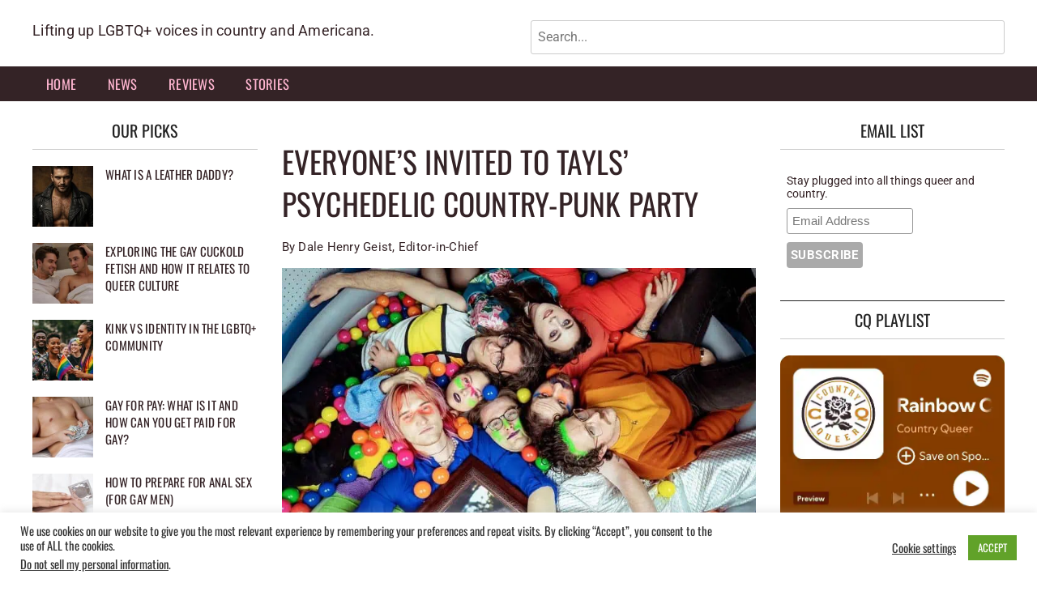

--- FILE ---
content_type: text/html; charset=UTF-8
request_url: https://countryqueer.com/news/exclusive-preview/tayls-wild-country-punk-vision/
body_size: 16518
content:
<!doctype html>
<html lang="en-US" prefix="og: https://ogp.me/ns#">
<head>
	<script src="https://analytics.ahrefs.com/analytics.js" data-key="r7KNDZYNOcixu8nYWh0T/w" async></script>
	<meta charset="UTF-8">
	<meta name="viewport" content="width=device-width, initial-scale=1">
	<link rel="profile" href="https://gmpg.org/xfn/11">
	<!-- Google Tag Manager -->
	<script>(function(w,d,s,l,i){w[l]=w[l]||[];w[l].push({'gtm.start':
	new Date().getTime(),event:'gtm.js'});var f=d.getElementsByTagName(s)[0],
	j=d.createElement(s),dl=l!='dataLayer'?'&l='+l:'';j.async=true;j.src=
	'https://www.googletagmanager.com/gtm.js?id='+i+dl;f.parentNode.insertBefore(j,f);
	})(window,document,'script','dataLayer','GTM-THHLXXKD');</script>
	<!-- End Google Tag Manager -->
	<style id="pm-selfhost-fonts">@font-face{font-family:"Oswald";src:url("https://countryqueer.com/wp-content/themes/madd-magazine-child/assets/fonts/Oswald-VariableFont_wght.ttf") format("truetype");font-weight:100 900;font-style:normal;font-display:swap;}@font-face{font-family:"Roboto";src:url("https://countryqueer.com/wp-content/themes/madd-magazine-child/assets/fonts/Roboto-VariableFont_wdth_wght.ttf") format("truetype");font-weight:100 900;font-style:normal;font-display:swap;}</style><link rel="preload" as="font" type="font/ttf" href="https://countryqueer.com/wp-content/themes/madd-magazine-child/assets/fonts/Oswald-VariableFont_wght.ttf" crossorigin><link rel="preload" as="font" type="font/ttf" href="https://countryqueer.com/wp-content/themes/madd-magazine-child/assets/fonts/Roboto-VariableFont_wdth_wght.ttf" crossorigin>	<style>img:is([sizes="auto" i], [sizes^="auto," i]) { contain-intrinsic-size: 3000px 1500px }</style>
	
<!-- Search Engine Optimization by Rank Math PRO - https://rankmath.com/ -->
<title>Everyone&#039;s Invited to Tayls&#039; Psychedelic Country-Punk Party</title>
<meta name="description" content="Nashville&#039;s Tayls has given us a preview of &quot;Better,&quot; the third single off their upcoming debut LP – and it&#039;s a ride."/>
<meta name="robots" content="follow, index, max-snippet:-1, max-video-preview:-1, max-image-preview:large"/>
<link rel="canonical" href="https://countryqueer.com/uncategorized/tayls-wild-country-punk-vision/" />
<meta property="og:locale" content="en_US" />
<meta property="og:type" content="article" />
<meta property="og:title" content="Everyone&#039;s Invited to Tayls&#039; Psychedelic Country-Punk Party" />
<meta property="og:description" content="Nashville&#039;s Tayls has given us a preview of &quot;Better,&quot; the third single off their upcoming debut LP – and it&#039;s a ride." />
<meta property="og:url" content="https://countryqueer.com/uncategorized/tayls-wild-country-punk-vision/" />
<meta property="og:site_name" content="Country Queer" />
<meta property="article:publisher" content="https://www.facebook.com/countryqueer/" />
<meta property="article:tag" content="Tayls" />
<meta property="article:section" content="Exclusive Preview" />
<meta property="og:updated_time" content="2021-03-30T09:07:15-04:00" />
<meta property="og:image" content="https://countryqueer.com/wp-content/uploads/2021/03/tayls.jpg" />
<meta property="og:image:secure_url" content="https://countryqueer.com/wp-content/uploads/2021/03/tayls.jpg" />
<meta property="og:image:width" content="1200" />
<meta property="og:image:height" content="800" />
<meta property="og:image:alt" content="Everyone&#8217;s Invited to Tayls&#8217; Psychedelic Country-Punk Party" />
<meta property="og:image:type" content="image/jpeg" />
<meta property="article:published_time" content="2021-03-30T09:03:23-04:00" />
<meta property="article:modified_time" content="2021-03-30T09:07:15-04:00" />
<meta name="twitter:card" content="summary_large_image" />
<meta name="twitter:title" content="Everyone&#039;s Invited to Tayls&#039; Psychedelic Country-Punk Party" />
<meta name="twitter:description" content="Nashville&#039;s Tayls has given us a preview of &quot;Better,&quot; the third single off their upcoming debut LP – and it&#039;s a ride." />
<meta name="twitter:site" content="@countryqueer1" />
<meta name="twitter:creator" content="@countryqueer1" />
<meta name="twitter:image" content="https://countryqueer.com/wp-content/uploads/2021/03/tayls.jpg" />
<meta name="twitter:label1" content="Written by" />
<meta name="twitter:data1" content="Dale Henry Geist" />
<meta name="twitter:label2" content="Time to read" />
<meta name="twitter:data2" content="1 minute" />
<script type="application/ld+json" class="rank-math-schema-pro">{"@context":"https://schema.org","@graph":[{"@type":["NewsMediaOrganization","Organization"],"@id":"https://countryqueer.com/#organization","name":"Country Queer","url":"https://countryqueer.com","sameAs":["https://www.facebook.com/countryqueer/","https://twitter.com/countryqueer1","https://www.instagram.com/country_queer/","https://www.youtube.com/channel/UChVruASKGF21nYKJvZI2YyA"],"logo":{"@type":"ImageObject","@id":"https://countryqueer.com/#logo","url":"https://countryqueer.com/wp-content/uploads/2025/05/country-queer-logo.jpg","contentUrl":"https://countryqueer.com/wp-content/uploads/2025/05/country-queer-logo.jpg","caption":"Country Queer","inLanguage":"en-US","width":"1200","height":"1200"},"description":"We are your outlet for all things country &amp; queer. Dive into music, lifestyle, and love stories made for LGBTQ+ fans everywhere."},{"@type":"WebSite","@id":"https://countryqueer.com/#website","url":"https://countryqueer.com","name":"Country Queer","alternateName":"CQ","publisher":{"@id":"https://countryqueer.com/#organization"},"inLanguage":"en-US"},{"@type":"ImageObject","@id":"https://countryqueer.com/wp-content/uploads/2021/03/tayls.jpg","url":"https://countryqueer.com/wp-content/uploads/2021/03/tayls.jpg","width":"1200","height":"800","inLanguage":"en-US"},{"@type":"BreadcrumbList","@id":"https://countryqueer.com/uncategorized/tayls-wild-country-punk-vision/#breadcrumb","itemListElement":[{"@type":"ListItem","position":"1","item":{"@id":"https://countryqueer.com","name":"Country Queer"}},{"@type":"ListItem","position":"2","item":{"@id":"https://countryqueer.com/uncategorized/tayls-wild-country-punk-vision/","name":"Everyone&#8217;s Invited to Tayls&#8217; Psychedelic Country-Punk Party"}}]},{"@type":"WebPage","@id":"https://countryqueer.com/uncategorized/tayls-wild-country-punk-vision/#webpage","url":"https://countryqueer.com/uncategorized/tayls-wild-country-punk-vision/","name":"Everyone&#039;s Invited to Tayls&#039; Psychedelic Country-Punk Party","datePublished":"2021-03-30T09:03:23-04:00","dateModified":"2021-03-30T09:07:15-04:00","isPartOf":{"@id":"https://countryqueer.com/#website"},"primaryImageOfPage":{"@id":"https://countryqueer.com/wp-content/uploads/2021/03/tayls.jpg"},"inLanguage":"en-US","breadcrumb":{"@id":"https://countryqueer.com/uncategorized/tayls-wild-country-punk-vision/#breadcrumb"}},{"@type":"Person","@id":"https://countryqueer.com/author/dalehgeist/","name":"Dale Henry Geist","url":"https://countryqueer.com/author/dalehgeist/","image":{"@type":"ImageObject","@id":"https://secure.gravatar.com/avatar/e34e087a95e2d5065ce32c06af89c684bc39e399548ad15cb576f26b532ba94d?s=96&amp;d=identicon&amp;r=r","url":"https://secure.gravatar.com/avatar/e34e087a95e2d5065ce32c06af89c684bc39e399548ad15cb576f26b532ba94d?s=96&amp;d=identicon&amp;r=r","caption":"Dale Henry Geist","inLanguage":"en-US"},"worksFor":{"@id":"https://countryqueer.com/#organization"}},{"@type":"BlogPosting","headline":"Everyone&#039;s Invited to Tayls&#039; Psychedelic Country-Punk Party","datePublished":"2021-03-30T09:03:23-04:00","dateModified":"2021-03-30T09:07:15-04:00","author":{"@id":"https://countryqueer.com/author/dalehgeist/","name":"Dale Henry Geist"},"publisher":{"@id":"https://countryqueer.com/#organization"},"description":"Nashville&#039;s Tayls has given us a preview of &quot;Better,&quot; the third single off their upcoming debut LP \u2013 and it&#039;s a ride.","name":"Everyone&#039;s Invited to Tayls&#039; Psychedelic Country-Punk Party","@id":"https://countryqueer.com/uncategorized/tayls-wild-country-punk-vision/#richSnippet","isPartOf":{"@id":"https://countryqueer.com/uncategorized/tayls-wild-country-punk-vision/#webpage"},"image":{"@id":"https://countryqueer.com/wp-content/uploads/2021/03/tayls.jpg"},"inLanguage":"en-US","mainEntityOfPage":{"@id":"https://countryqueer.com/uncategorized/tayls-wild-country-punk-vision/#webpage"}}]}</script>
<!-- /Rank Math WordPress SEO plugin -->

<link rel="alternate" type="application/rss+xml" title="Country Queer &raquo; Feed" href="https://countryqueer.com/feed/" />
<link rel="alternate" type="application/rss+xml" title="Country Queer &raquo; Comments Feed" href="https://countryqueer.com/comments/feed/" />
<script type="text/javascript">
/* <![CDATA[ */
window._wpemojiSettings = {"baseUrl":"https:\/\/s.w.org\/images\/core\/emoji\/15.1.0\/72x72\/","ext":".png","svgUrl":"https:\/\/s.w.org\/images\/core\/emoji\/15.1.0\/svg\/","svgExt":".svg","source":{"concatemoji":"https:\/\/countryqueer.com\/wp-includes\/js\/wp-emoji-release.min.js?ver=6.8.1"}};
/*! This file is auto-generated */
!function(i,n){var o,s,e;function c(e){try{var t={supportTests:e,timestamp:(new Date).valueOf()};sessionStorage.setItem(o,JSON.stringify(t))}catch(e){}}function p(e,t,n){e.clearRect(0,0,e.canvas.width,e.canvas.height),e.fillText(t,0,0);var t=new Uint32Array(e.getImageData(0,0,e.canvas.width,e.canvas.height).data),r=(e.clearRect(0,0,e.canvas.width,e.canvas.height),e.fillText(n,0,0),new Uint32Array(e.getImageData(0,0,e.canvas.width,e.canvas.height).data));return t.every(function(e,t){return e===r[t]})}function u(e,t,n){switch(t){case"flag":return n(e,"\ud83c\udff3\ufe0f\u200d\u26a7\ufe0f","\ud83c\udff3\ufe0f\u200b\u26a7\ufe0f")?!1:!n(e,"\ud83c\uddfa\ud83c\uddf3","\ud83c\uddfa\u200b\ud83c\uddf3")&&!n(e,"\ud83c\udff4\udb40\udc67\udb40\udc62\udb40\udc65\udb40\udc6e\udb40\udc67\udb40\udc7f","\ud83c\udff4\u200b\udb40\udc67\u200b\udb40\udc62\u200b\udb40\udc65\u200b\udb40\udc6e\u200b\udb40\udc67\u200b\udb40\udc7f");case"emoji":return!n(e,"\ud83d\udc26\u200d\ud83d\udd25","\ud83d\udc26\u200b\ud83d\udd25")}return!1}function f(e,t,n){var r="undefined"!=typeof WorkerGlobalScope&&self instanceof WorkerGlobalScope?new OffscreenCanvas(300,150):i.createElement("canvas"),a=r.getContext("2d",{willReadFrequently:!0}),o=(a.textBaseline="top",a.font="600 32px Arial",{});return e.forEach(function(e){o[e]=t(a,e,n)}),o}function t(e){var t=i.createElement("script");t.src=e,t.defer=!0,i.head.appendChild(t)}"undefined"!=typeof Promise&&(o="wpEmojiSettingsSupports",s=["flag","emoji"],n.supports={everything:!0,everythingExceptFlag:!0},e=new Promise(function(e){i.addEventListener("DOMContentLoaded",e,{once:!0})}),new Promise(function(t){var n=function(){try{var e=JSON.parse(sessionStorage.getItem(o));if("object"==typeof e&&"number"==typeof e.timestamp&&(new Date).valueOf()<e.timestamp+604800&&"object"==typeof e.supportTests)return e.supportTests}catch(e){}return null}();if(!n){if("undefined"!=typeof Worker&&"undefined"!=typeof OffscreenCanvas&&"undefined"!=typeof URL&&URL.createObjectURL&&"undefined"!=typeof Blob)try{var e="postMessage("+f.toString()+"("+[JSON.stringify(s),u.toString(),p.toString()].join(",")+"));",r=new Blob([e],{type:"text/javascript"}),a=new Worker(URL.createObjectURL(r),{name:"wpTestEmojiSupports"});return void(a.onmessage=function(e){c(n=e.data),a.terminate(),t(n)})}catch(e){}c(n=f(s,u,p))}t(n)}).then(function(e){for(var t in e)n.supports[t]=e[t],n.supports.everything=n.supports.everything&&n.supports[t],"flag"!==t&&(n.supports.everythingExceptFlag=n.supports.everythingExceptFlag&&n.supports[t]);n.supports.everythingExceptFlag=n.supports.everythingExceptFlag&&!n.supports.flag,n.DOMReady=!1,n.readyCallback=function(){n.DOMReady=!0}}).then(function(){return e}).then(function(){var e;n.supports.everything||(n.readyCallback(),(e=n.source||{}).concatemoji?t(e.concatemoji):e.wpemoji&&e.twemoji&&(t(e.twemoji),t(e.wpemoji)))}))}((window,document),window._wpemojiSettings);
/* ]]> */
</script>
<style id='wp-emoji-styles-inline-css' type='text/css'>

	img.wp-smiley, img.emoji {
		display: inline !important;
		border: none !important;
		box-shadow: none !important;
		height: 1em !important;
		width: 1em !important;
		margin: 0 0.07em !important;
		vertical-align: -0.1em !important;
		background: none !important;
		padding: 0 !important;
	}
</style>
<link rel='stylesheet' id='wp-block-library-css' href='https://countryqueer.com/wp-includes/css/dist/block-library/style.min.css?ver=6.8.1' type='text/css' media='all' />
<style id='classic-theme-styles-inline-css' type='text/css'>
/*! This file is auto-generated */
.wp-block-button__link{color:#fff;background-color:#32373c;border-radius:9999px;box-shadow:none;text-decoration:none;padding:calc(.667em + 2px) calc(1.333em + 2px);font-size:1.125em}.wp-block-file__button{background:#32373c;color:#fff;text-decoration:none}
</style>
<style id='safe-svg-svg-icon-style-inline-css' type='text/css'>
.safe-svg-cover{text-align:center}.safe-svg-cover .safe-svg-inside{display:inline-block;max-width:100%}.safe-svg-cover svg{fill:currentColor;height:100%;max-height:100%;max-width:100%;width:100%}

</style>
<style id='global-styles-inline-css' type='text/css'>
:root{--wp--preset--aspect-ratio--square: 1;--wp--preset--aspect-ratio--4-3: 4/3;--wp--preset--aspect-ratio--3-4: 3/4;--wp--preset--aspect-ratio--3-2: 3/2;--wp--preset--aspect-ratio--2-3: 2/3;--wp--preset--aspect-ratio--16-9: 16/9;--wp--preset--aspect-ratio--9-16: 9/16;--wp--preset--color--black: #000000;--wp--preset--color--cyan-bluish-gray: #abb8c3;--wp--preset--color--white: #ffffff;--wp--preset--color--pale-pink: #f78da7;--wp--preset--color--vivid-red: #cf2e2e;--wp--preset--color--luminous-vivid-orange: #ff6900;--wp--preset--color--luminous-vivid-amber: #fcb900;--wp--preset--color--light-green-cyan: #7bdcb5;--wp--preset--color--vivid-green-cyan: #00d084;--wp--preset--color--pale-cyan-blue: #8ed1fc;--wp--preset--color--vivid-cyan-blue: #0693e3;--wp--preset--color--vivid-purple: #9b51e0;--wp--preset--gradient--vivid-cyan-blue-to-vivid-purple: linear-gradient(135deg,rgba(6,147,227,1) 0%,rgb(155,81,224) 100%);--wp--preset--gradient--light-green-cyan-to-vivid-green-cyan: linear-gradient(135deg,rgb(122,220,180) 0%,rgb(0,208,130) 100%);--wp--preset--gradient--luminous-vivid-amber-to-luminous-vivid-orange: linear-gradient(135deg,rgba(252,185,0,1) 0%,rgba(255,105,0,1) 100%);--wp--preset--gradient--luminous-vivid-orange-to-vivid-red: linear-gradient(135deg,rgba(255,105,0,1) 0%,rgb(207,46,46) 100%);--wp--preset--gradient--very-light-gray-to-cyan-bluish-gray: linear-gradient(135deg,rgb(238,238,238) 0%,rgb(169,184,195) 100%);--wp--preset--gradient--cool-to-warm-spectrum: linear-gradient(135deg,rgb(74,234,220) 0%,rgb(151,120,209) 20%,rgb(207,42,186) 40%,rgb(238,44,130) 60%,rgb(251,105,98) 80%,rgb(254,248,76) 100%);--wp--preset--gradient--blush-light-purple: linear-gradient(135deg,rgb(255,206,236) 0%,rgb(152,150,240) 100%);--wp--preset--gradient--blush-bordeaux: linear-gradient(135deg,rgb(254,205,165) 0%,rgb(254,45,45) 50%,rgb(107,0,62) 100%);--wp--preset--gradient--luminous-dusk: linear-gradient(135deg,rgb(255,203,112) 0%,rgb(199,81,192) 50%,rgb(65,88,208) 100%);--wp--preset--gradient--pale-ocean: linear-gradient(135deg,rgb(255,245,203) 0%,rgb(182,227,212) 50%,rgb(51,167,181) 100%);--wp--preset--gradient--electric-grass: linear-gradient(135deg,rgb(202,248,128) 0%,rgb(113,206,126) 100%);--wp--preset--gradient--midnight: linear-gradient(135deg,rgb(2,3,129) 0%,rgb(40,116,252) 100%);--wp--preset--font-size--small: 13px;--wp--preset--font-size--medium: 20px;--wp--preset--font-size--large: 36px;--wp--preset--font-size--x-large: 42px;--wp--preset--spacing--20: 0.44rem;--wp--preset--spacing--30: 0.67rem;--wp--preset--spacing--40: 1rem;--wp--preset--spacing--50: 1.5rem;--wp--preset--spacing--60: 2.25rem;--wp--preset--spacing--70: 3.38rem;--wp--preset--spacing--80: 5.06rem;--wp--preset--shadow--natural: 6px 6px 9px rgba(0, 0, 0, 0.2);--wp--preset--shadow--deep: 12px 12px 50px rgba(0, 0, 0, 0.4);--wp--preset--shadow--sharp: 6px 6px 0px rgba(0, 0, 0, 0.2);--wp--preset--shadow--outlined: 6px 6px 0px -3px rgba(255, 255, 255, 1), 6px 6px rgba(0, 0, 0, 1);--wp--preset--shadow--crisp: 6px 6px 0px rgba(0, 0, 0, 1);}:where(.is-layout-flex){gap: 0.5em;}:where(.is-layout-grid){gap: 0.5em;}body .is-layout-flex{display: flex;}.is-layout-flex{flex-wrap: wrap;align-items: center;}.is-layout-flex > :is(*, div){margin: 0;}body .is-layout-grid{display: grid;}.is-layout-grid > :is(*, div){margin: 0;}:where(.wp-block-columns.is-layout-flex){gap: 2em;}:where(.wp-block-columns.is-layout-grid){gap: 2em;}:where(.wp-block-post-template.is-layout-flex){gap: 1.25em;}:where(.wp-block-post-template.is-layout-grid){gap: 1.25em;}.has-black-color{color: var(--wp--preset--color--black) !important;}.has-cyan-bluish-gray-color{color: var(--wp--preset--color--cyan-bluish-gray) !important;}.has-white-color{color: var(--wp--preset--color--white) !important;}.has-pale-pink-color{color: var(--wp--preset--color--pale-pink) !important;}.has-vivid-red-color{color: var(--wp--preset--color--vivid-red) !important;}.has-luminous-vivid-orange-color{color: var(--wp--preset--color--luminous-vivid-orange) !important;}.has-luminous-vivid-amber-color{color: var(--wp--preset--color--luminous-vivid-amber) !important;}.has-light-green-cyan-color{color: var(--wp--preset--color--light-green-cyan) !important;}.has-vivid-green-cyan-color{color: var(--wp--preset--color--vivid-green-cyan) !important;}.has-pale-cyan-blue-color{color: var(--wp--preset--color--pale-cyan-blue) !important;}.has-vivid-cyan-blue-color{color: var(--wp--preset--color--vivid-cyan-blue) !important;}.has-vivid-purple-color{color: var(--wp--preset--color--vivid-purple) !important;}.has-black-background-color{background-color: var(--wp--preset--color--black) !important;}.has-cyan-bluish-gray-background-color{background-color: var(--wp--preset--color--cyan-bluish-gray) !important;}.has-white-background-color{background-color: var(--wp--preset--color--white) !important;}.has-pale-pink-background-color{background-color: var(--wp--preset--color--pale-pink) !important;}.has-vivid-red-background-color{background-color: var(--wp--preset--color--vivid-red) !important;}.has-luminous-vivid-orange-background-color{background-color: var(--wp--preset--color--luminous-vivid-orange) !important;}.has-luminous-vivid-amber-background-color{background-color: var(--wp--preset--color--luminous-vivid-amber) !important;}.has-light-green-cyan-background-color{background-color: var(--wp--preset--color--light-green-cyan) !important;}.has-vivid-green-cyan-background-color{background-color: var(--wp--preset--color--vivid-green-cyan) !important;}.has-pale-cyan-blue-background-color{background-color: var(--wp--preset--color--pale-cyan-blue) !important;}.has-vivid-cyan-blue-background-color{background-color: var(--wp--preset--color--vivid-cyan-blue) !important;}.has-vivid-purple-background-color{background-color: var(--wp--preset--color--vivid-purple) !important;}.has-black-border-color{border-color: var(--wp--preset--color--black) !important;}.has-cyan-bluish-gray-border-color{border-color: var(--wp--preset--color--cyan-bluish-gray) !important;}.has-white-border-color{border-color: var(--wp--preset--color--white) !important;}.has-pale-pink-border-color{border-color: var(--wp--preset--color--pale-pink) !important;}.has-vivid-red-border-color{border-color: var(--wp--preset--color--vivid-red) !important;}.has-luminous-vivid-orange-border-color{border-color: var(--wp--preset--color--luminous-vivid-orange) !important;}.has-luminous-vivid-amber-border-color{border-color: var(--wp--preset--color--luminous-vivid-amber) !important;}.has-light-green-cyan-border-color{border-color: var(--wp--preset--color--light-green-cyan) !important;}.has-vivid-green-cyan-border-color{border-color: var(--wp--preset--color--vivid-green-cyan) !important;}.has-pale-cyan-blue-border-color{border-color: var(--wp--preset--color--pale-cyan-blue) !important;}.has-vivid-cyan-blue-border-color{border-color: var(--wp--preset--color--vivid-cyan-blue) !important;}.has-vivid-purple-border-color{border-color: var(--wp--preset--color--vivid-purple) !important;}.has-vivid-cyan-blue-to-vivid-purple-gradient-background{background: var(--wp--preset--gradient--vivid-cyan-blue-to-vivid-purple) !important;}.has-light-green-cyan-to-vivid-green-cyan-gradient-background{background: var(--wp--preset--gradient--light-green-cyan-to-vivid-green-cyan) !important;}.has-luminous-vivid-amber-to-luminous-vivid-orange-gradient-background{background: var(--wp--preset--gradient--luminous-vivid-amber-to-luminous-vivid-orange) !important;}.has-luminous-vivid-orange-to-vivid-red-gradient-background{background: var(--wp--preset--gradient--luminous-vivid-orange-to-vivid-red) !important;}.has-very-light-gray-to-cyan-bluish-gray-gradient-background{background: var(--wp--preset--gradient--very-light-gray-to-cyan-bluish-gray) !important;}.has-cool-to-warm-spectrum-gradient-background{background: var(--wp--preset--gradient--cool-to-warm-spectrum) !important;}.has-blush-light-purple-gradient-background{background: var(--wp--preset--gradient--blush-light-purple) !important;}.has-blush-bordeaux-gradient-background{background: var(--wp--preset--gradient--blush-bordeaux) !important;}.has-luminous-dusk-gradient-background{background: var(--wp--preset--gradient--luminous-dusk) !important;}.has-pale-ocean-gradient-background{background: var(--wp--preset--gradient--pale-ocean) !important;}.has-electric-grass-gradient-background{background: var(--wp--preset--gradient--electric-grass) !important;}.has-midnight-gradient-background{background: var(--wp--preset--gradient--midnight) !important;}.has-small-font-size{font-size: var(--wp--preset--font-size--small) !important;}.has-medium-font-size{font-size: var(--wp--preset--font-size--medium) !important;}.has-large-font-size{font-size: var(--wp--preset--font-size--large) !important;}.has-x-large-font-size{font-size: var(--wp--preset--font-size--x-large) !important;}
:where(.wp-block-post-template.is-layout-flex){gap: 1.25em;}:where(.wp-block-post-template.is-layout-grid){gap: 1.25em;}
:where(.wp-block-columns.is-layout-flex){gap: 2em;}:where(.wp-block-columns.is-layout-grid){gap: 2em;}
:root :where(.wp-block-pullquote){font-size: 1.5em;line-height: 1.6;}
</style>
<link rel='stylesheet' id='cookie-law-info-css' href='https://countryqueer.com/wp-content/plugins/cookie-law-info/legacy/public/css/cookie-law-info-public.css?ver=3.3.3' type='text/css' media='all' />
<link rel='stylesheet' id='cookie-law-info-gdpr-css' href='https://countryqueer.com/wp-content/plugins/cookie-law-info/legacy/public/css/cookie-law-info-gdpr.css?ver=3.3.3' type='text/css' media='all' />
<link rel='stylesheet' id='madd-magazine-style-css' href='https://countryqueer.com/wp-content/themes/madd-magazine/style.css?ver=6.8.1' type='text/css' media='all' />
<link rel='stylesheet' id='madd-magazine-child-style-2-css' href='https://countryqueer.com/wp-content/themes/madd-magazine-child/responsive-styles.css?ver=1.0.0' type='text/css' media='all' />
<link rel='stylesheet' id='madd-magazine-child-style-css' href='https://countryqueer.com/wp-content/themes/madd-magazine-child/style.css?ver=1.0.0' type='text/css' media='all' />
<link rel='stylesheet' id='recent-posts-widget-with-thumbnails-public-style-css' href='https://countryqueer.com/wp-content/plugins/recent-posts-widget-with-thumbnails/public.css?ver=7.1.1' type='text/css' media='all' />
<link rel='stylesheet' id='child-style-css' href='https://countryqueer.com/wp-content/themes/madd-magazine-child/style.css?ver=1755873184' type='text/css' media='all' />
<script type="text/javascript" src="https://countryqueer.com/wp-includes/js/jquery/jquery.min.js?ver=3.7.1" id="jquery-core-js" data-wp-strategy="defer"></script>
<script type="text/javascript" id="cookie-law-info-js-extra">
/* <![CDATA[ */
var Cli_Data = {"nn_cookie_ids":[],"cookielist":[],"non_necessary_cookies":[],"ccpaEnabled":"1","ccpaRegionBased":"","ccpaBarEnabled":"1","strictlyEnabled":["necessary","obligatoire"],"ccpaType":"ccpa_gdpr","js_blocking":"1","custom_integration":"","triggerDomRefresh":"","secure_cookies":""};
var cli_cookiebar_settings = {"animate_speed_hide":"500","animate_speed_show":"500","background":"#FFF","border":"#b1a6a6c2","border_on":"","button_1_button_colour":"#61a229","button_1_button_hover":"#4e8221","button_1_link_colour":"#fff","button_1_as_button":"1","button_1_new_win":"","button_2_button_colour":"#333","button_2_button_hover":"#292929","button_2_link_colour":"#444","button_2_as_button":"","button_2_hidebar":"","button_3_button_colour":"#3566bb","button_3_button_hover":"#2a5296","button_3_link_colour":"#fff","button_3_as_button":"1","button_3_new_win":"","button_4_button_colour":"#000","button_4_button_hover":"#000000","button_4_link_colour":"#333333","button_4_as_button":"","button_7_button_colour":"#61a229","button_7_button_hover":"#4e8221","button_7_link_colour":"#fff","button_7_as_button":"1","button_7_new_win":"","font_family":"inherit","header_fix":"","notify_animate_hide":"1","notify_animate_show":"","notify_div_id":"#cookie-law-info-bar","notify_position_horizontal":"right","notify_position_vertical":"bottom","scroll_close":"","scroll_close_reload":"","accept_close_reload":"","reject_close_reload":"","showagain_tab":"","showagain_background":"#fff","showagain_border":"#000","showagain_div_id":"#cookie-law-info-again","showagain_x_position":"100px","text":"#333333","show_once_yn":"","show_once":"10000","logging_on":"","as_popup":"","popup_overlay":"1","bar_heading_text":"","cookie_bar_as":"banner","popup_showagain_position":"bottom-right","widget_position":"left"};
var log_object = {"ajax_url":"https:\/\/countryqueer.com\/wp-admin\/admin-ajax.php"};
/* ]]> */
</script>
<script type="text/javascript" src="https://countryqueer.com/wp-content/plugins/cookie-law-info/legacy/public/js/cookie-law-info-public.js?ver=3.3.3" id="cookie-law-info-js"></script>
<script type="text/javascript" id="cookie-law-info-ccpa-js-extra">
/* <![CDATA[ */
var ccpa_data = {"opt_out_prompt":"Do you really wish to opt out?","opt_out_confirm":"Confirm","opt_out_cancel":"Cancel"};
/* ]]> */
</script>
<script type="text/javascript" src="https://countryqueer.com/wp-content/plugins/cookie-law-info/legacy/admin/modules/ccpa/assets/js/cookie-law-info-ccpa.js?ver=3.3.3" id="cookie-law-info-ccpa-js"></script>
<link rel="https://api.w.org/" href="https://countryqueer.com/wp-json/" /><link rel="alternate" title="JSON" type="application/json" href="https://countryqueer.com/wp-json/wp/v2/posts/5945" /><link rel="EditURI" type="application/rsd+xml" title="RSD" href="https://countryqueer.com/xmlrpc.php?rsd" />
<meta name="generator" content="WordPress 6.8.1" />
<link rel='shortlink' href='https://countryqueer.com/?p=5945' />
<link rel="alternate" title="oEmbed (JSON)" type="application/json+oembed" href="https://countryqueer.com/wp-json/oembed/1.0/embed?url=https%3A%2F%2Fcountryqueer.com%2Funcategorized%2Ftayls-wild-country-punk-vision%2F" />
<link rel="alternate" title="oEmbed (XML)" type="text/xml+oembed" href="https://countryqueer.com/wp-json/oembed/1.0/embed?url=https%3A%2F%2Fcountryqueer.com%2Funcategorized%2Ftayls-wild-country-punk-vision%2F&#038;format=xml" />
<link rel="preload" as="image" href="https://countryqueer.com/wp-content/uploads/2021/03/tayls-1024x683.jpg" imagesrcset="https://countryqueer.com/wp-content/uploads/2021/03/tayls-1024x683.jpg" imagesizes="100vw" fetchpriority="high">        <!-- Microsoft Clarity tracking code -->
        <script type="text/javascript">
            (function (c, l, a, r, i, t, y) {
                c[a] = c[a] || function () { (c[a].q = c[a].q || []).push(arguments) };
                t = l.createElement(r); t.async = 1; t.src = "https://www.clarity.ms/tag/" + i;
                y = l.getElementsByTagName(r)[0]; y.parentNode.insertBefore(t, y);
            })(window, document, "clarity", "script", "rijqso9jb3");
        </script>
        <style>
</style>

<link rel="icon" href="https://countryqueer.com/wp-content/uploads/2019/09/icon-150x150.png" sizes="32x32" />
<link rel="icon" href="https://countryqueer.com/wp-content/uploads/2019/09/icon-300x300.png" sizes="192x192" />
<link rel="apple-touch-icon" href="https://countryqueer.com/wp-content/uploads/2019/09/icon-300x300.png" />
<meta name="msapplication-TileImage" content="https://countryqueer.com/wp-content/uploads/2019/09/icon-300x300.png" />
		<style type="text/css" id="wp-custom-css">
			widget_media_image a,widget_media_image a:hover,widget_media_image a:active,widget_media_image a:focus,widget_media_image a:visited {
color: transparent;
}
.top-ads-block {
  padding-top: 0;
}
.main-slider-wrap,.header#masthead-region,.footer {
  background: #342326;
} 
body, .blog-post-content h2 a, .rpwwt-widget a,.sidebar-wrap .widget-title, .sidebar-wrap .textwidget p, .sidebar-wrap ul a, .widget a, .sidebar-wrap .textwidget {
  color: #342326;
}
.logged-in .hide-logged-in {
  display: none;
}
header .site-navigation a,
#menu-menu-1 li a,
#jetpack_widget_social_icons-2 a,
.main-slide-content h3 a, 
.main-slide-content h3 a:visited {
  color: #FFB6D1;
}
header .site-navigation .current-menu-item > a, header .site-navigation a:hover {
  background: transparent;
  color: white;
}
.footer-widget-title {
  display: none;
}
.main-slide-date,
.blog-post-content .date {
  display: none;
}
.sidebar-wrap .widget-title,
.sidebar-wrap h2{
  border-top: 1px solid #222;
  border-bottom: 1px solid #ccc;
  font-weight: normal;
  color: #222;
  font-size: 20px;
  line-height: 1.2;
  margin-bottom: 20px;
  padding: 11px;
  text-align: center;
  text-transform: uppercase;
}
.footer-widget.widget_nav_menu {
  width: 75%;
}
.footer-widget.jetpack_widget_social_icons {
  width: 25%;
}

@media only screen and (max-width: 992px) {
 .site-navigation {
	 background: #342326;
 }
.footer-widget.widget_nav_menu {
  width: 100%;
 }
}
.editor-header__center {
	display:none;
}		</style>
		</head>

<body class="wp-singular post-template-default single single-post postid-5945 single-format-standard wp-theme-madd-magazine wp-child-theme-madd-magazine-child">
<!-- Google Tag Manager (noscript) -->
<noscript><iframe src="https://www.googletagmanager.com/ns.html?id=GTM-THHLXXKD"
height="0" width="0" style="display:none;visibility:hidden"></iframe></noscript>
<!-- End Google Tag Manager (noscript) -->
<div id="page" class="site-wrapper">
	<a class="skip-link screen-reader-text" href="#content">Skip to content</a>
	<div class="main-page">
		<div class="top-ads-wrap hide-search-mobile">
			<div class="container">
				<div class="row">
					<div class="col-xs-12 col-sm-6 col-md-6">
						<div class="site-branding header-site-branding">
							<div class="logo-wrap">
															</div>
																<p class="site-title"><a href="https://countryqueer.com/" rel="home">Country Queer</a></p>
																	<p class="site-description">Lifting up LGBTQ+ voices in country and Americana.</p>
														</div><!-- .site-branding -->
					</div>
					<div class="col-xs-12 col-sm-6 col-md-6">
						<div class="top-ads-block">
							<div id="block-6" class="widget_block widget_search top-ads-widget"><form role="search" method="get" action="https://countryqueer.com/" class="wp-block-search__no-button wp-block-search"    ><label class="wp-block-search__label screen-reader-text" for="wp-block-search__input-1" >Search</label><div class="wp-block-search__inside-wrapper " ><input class="wp-block-search__input" id="wp-block-search__input-1" placeholder="Search..." value="" type="search" name="s" required /></div></form></div>						</div>
					</div>
				</div>
			</div>
		</div>
		
	<header id="masthead-region" class="header">
		<div class="header-inner">
			<div class="container">
				<nav class="site-navigation">
					<div class="menu-main-nav-container"><ul id="primary-menu" class="menu"><li id="menu-item-4579" class="menu-item menu-item-type-custom menu-item-object-custom menu-item-4579"><a href="/">Home</a></li>
<li id="menu-item-7899" class="menu-item menu-item-type-taxonomy menu-item-object-category current-post-ancestor menu-item-7899"><a href="https://countryqueer.com/news/">News</a></li>
<li id="menu-item-4544" class="menu-item menu-item-type-taxonomy menu-item-object-category menu-item-4544"><a href="https://countryqueer.com/reviews/">Reviews</a></li>
<li id="menu-item-4545" class="menu-item menu-item-type-taxonomy menu-item-object-category menu-item-4545"><a href="https://countryqueer.com/stories/">Stories</a></li>
</ul></div>				</nav>
				<div class="social-wrap">
															
																													</div>
				<a id="search-icon" class="magnifying-glass" href="#">
					<div class="magnifying-glass-icon">
						<img height="20" width="20" src="https://countryqueer.com/wp-content/themes/madd-magazine-child/assets/images/magnifying-glass.png" alt="Search">
						<span class="close-search" style="display:none;">X</span>
					</div>
				</a>
				<a id="touch-menu" class="mobile-menu" href="#"><span></span></a>
			</div>
		</div>
	</header>
		<div id="content" class="site-content">
<div id="primary" class="content-area">
	<main id="main" class="site-main">
		<div class="page-content">
			<div class="container">
				<div class="row">
					<div class="col-md-6 col-md-push-3 col-sm-8 col-sm-push-2">
						
<article id="post-5945" class="post-5945 post type-post status-publish format-standard has-post-thumbnail hentry category-exclusive-preview category-uncategorized tag-tayls">
<header class="entry-header">
		<h1 class="entry-title">Everyone&#8217;s Invited to Tayls&#8217; Psychedelic Country-Punk Party</h1>		
				<p>
					</p>

		
	</header><!-- .entry-header -->

	<div class="body-content post-content-wrap">
		<p><em>By Dale Henry Geist, Editor-in-Chief</em></p><figure class="wp-block-image size-large"><picture><source srcset="https://countryqueer.com/wp-content/uploads/2021/03/tayls-1024x683.webp 1024w,https://countryqueer.com/wp-content/uploads/2021/03/tayls-300x200.avif 300w,https://countryqueer.com/wp-content/uploads/2021/03/tayls-768x512.avif 768w,https://countryqueer.com/wp-content/uploads/2021/03/tayls.webp 1200w" sizes="(max-width: 640px) 92vw, 585px" type="image/avif"><source srcset="https://countryqueer.com/wp-content/uploads/2021/03/tayls-1024x683.webp 1024w,https://countryqueer.com/wp-content/uploads/2021/03/tayls-300x200.webp 300w,https://countryqueer.com/wp-content/uploads/2021/03/tayls-768x512.webp 768w,https://countryqueer.com/wp-content/uploads/2021/03/tayls.webp 1200w" sizes="(max-width: 640px) 92vw, 585px" type="image/webp"><img src="https://countryqueer.com/wp-content/uploads/2021/03/tayls-1024x683.jpg" height="683" width="1024" srcset="https://countryqueer.com/wp-content/uploads/2021/03/tayls-1024x683.jpg 1024w, https://countryqueer.com/wp-content/uploads/2021/03/tayls-300x200.jpg 300w, https://countryqueer.com/wp-content/uploads/2021/03/tayls-768x512.jpg 768w, https://countryqueer.com/wp-content/uploads/2021/03/tayls.jpg 1200w" sizes="(max-width: 640px) 92vw, 585px" class="wp-image-5949 sp-no-webp" alt="tayls" decoding="async"   loading="eager" fetchpriority="high"> </picture></figure><p>Nashville&rsquo;s young band Tayls has given us a preview of &ldquo;Better,&rdquo; the third single off their upcoming debut LP, <em>Have You Ever? (I&rsquo;ve Always)</em> &ndash; and it&rsquo;s a ride.<br><br>An unidentifiable pulsing wash quickly gives way to the crash of an open electric guitar chord kicking off a fuzzy Beatle-esque riff, soon joined by the raw, rising whine of a fiddle &ndash; and they&rsquo;re off to the races. In the best punk tradition traceable to 60s garage-rockers like The Seeds via The Clash via The Replacements, Taylor Cole snarls out a frustration-laced lyric about the unrelenting inner voice driving him to be, well, &ldquo;Better.&rdquo;</p><p>Tayls is the brainchild of Taylor Cole and Greg Dorris, who, per the band&rsquo;s bio, &ldquo;Dreamt up a larger-than-life, wild folk band with the power to create a loving atmosphere of weirdos and misfits.&rdquo; The band&rsquo;s first full-length was produced by Jake Ingalls, whose resum&eacute; &ndash; The Flaming Lips, Spaceface &ndash; is an inspired fit for the eclectic, rootsy psychedelia that Tayls has perfected.<br><br></p><figure class="wp-block-embed is-type-rich is-provider-soundcloud wp-block-embed-soundcloud wp-embed-aspect-4-3 wp-has-aspect-ratio"><div class="wp-block-embed__wrapper">
<iframe title="Better by Tayls" width="640" height="400" scrolling="no" frameborder="no" src="https://w.soundcloud.com/player/?visual=true&amp;url=https%3A%2F%2Fapi.soundcloud.com%2Ftracks%2F931814644&amp;show_artwork=true&amp;maxheight=960&amp;maxwidth=640&amp;secret_token=s-HoE6Ng7JnwL"></iframe>
</div></figure><hr class="wp-block-separator"><p><em>&ldquo;Better&rdquo; is available to the public on March 31st. You can pre-save </em>&ldquo;Better&rdquo; <a href="https://orcd.co/taylsbetter" rel="nofollow noopener" target="_blank"><em>here</em></a>.</p>
<div class="tag-links"><h4>Filed under:</h4><ul class="post-tags"><li><a href="https://countryqueer.com/tag/tayls/">Tayls</a></li></ul></div>	</div><!-- .entry-content -->

</article><!-- #post-5945 -->

						<div class="post-nav">
															<div class="prev-post">
									<span class="label">Previous article</span>
									<a href="https://countryqueer.com/uncategorized/iconic-women-of-queer-country/" rel="prev">Iconic Women of Queer Country</a>								</div>
							
															<div class="next-post">
									<span class="label">Next article</span>
									<a href="https://countryqueer.com/news/exclusive-preview/mariya-stokes-the-fire-on-new-single-break-my-heart/" rel="next">Mariya Stokes the Fire on New Single &#8220;Break My Heart&#8221;</a>								</div>
													</div>

					</div>
					
<div class="col-md-3 col-md-pull-6">
    <aside id="sidebar-left" class="sidebar-wrap">
        <div class="sidebar-widget">

            <div class="rpwwt-widget"><div class="widget-title force-no-border-top">Our Picks</div><ul><li><a href="https://countryqueer.com/naughty/what-is-a-leather-daddy/"><img src="https://countryqueer.com/wp-content/uploads/2025/05/what-is-a-leather-daddy-150x150.jpg" width="150" height="150"><span class="rpwwt-post-title">What is a Leather Daddy?</span></a></li><li><a href="https://countryqueer.com/naughty/gay-cuckold/"><img src="https://countryqueer.com/wp-content/uploads/2025/07/gay-cuckold-150x150.jpg" width="150" height="150"><span class="rpwwt-post-title">Exploring the Gay Cuckold Fetish And How It Relates to Queer Culture</span></a></li><li><a href="https://countryqueer.com/naughty/kink-vs-identity-lgbtq-community/"><img src="https://countryqueer.com/wp-content/uploads/2025/04/kink-vs-identity-intheLGBTQcommunity-150x150.jpg" width="150" height="150"><span class="rpwwt-post-title">Kink vs Identity in the LGBTQ+ Community</span></a></li><li><a href="https://countryqueer.com/naughty/gay-for-pay/"><img src="https://countryqueer.com/wp-content/uploads/2025/04/Gay-For-Pay_FI-150x150.jpg" width="150" height="150"><span class="rpwwt-post-title">Gay for Pay: What Is It And How Can You Get Paid for Gay?</span></a></li><li><a href="https://countryqueer.com/naughty/prepare-for-anal-sex-gays/"><img src="https://countryqueer.com/wp-content/uploads/2025/04/How-To-Prepare-For-Anal-Sex_FI-150x150.jpg" width="150" height="150"><span class="rpwwt-post-title">How To Prepare for Anal Sex (for Gay Men)</span></a></li><li><a href="https://countryqueer.com/naughty/kink-as-therapy/"><img src="https://countryqueer.com/wp-content/uploads/2025/05/Kink-As-Therapy_FI-150x150.jpg" width="150" height="150"><span class="rpwwt-post-title">Kink as Therapy</span></a></li></ul></div>
            
                            <div class="trust-us-card">
                    <h3>Why Trust Us</h3>
                    <img src="https://countryqueer.com/wp-content/themes/madd-magazine-child/assets/images/boxed-arrow.png" alt="Toggle WTU"
                        class="wtu-toggle" onclick="toggleWTU(this)">
                    <div class="wtu-wrapper" style="display: none;">
                        <p>
                            We're queer creators who actually try the products, apps, and services we talk about, with those
                            in small towns and often-overlooked communities in mind. Sometimes, we get review samples or
                            event access, but we never let that sway our opinions. If it's not good enough for our
                            community, we won't recommend it.
                        </p>
                        <img src="https://countryqueer.com/wp-content/themes/madd-magazine-child/assets/images/why-trust-us-s.svg"
                            alt="WTU image" class="wtu-image">
                    </div>
                </div>
                <script>
                    function toggleWTU(imgElement) {
                        const answer = imgElement.nextElementSibling;
                        const isHidden = answer.style.display === "none" || answer.style.display === "";

                        answer.style.display = isHidden ? "block" : "none";
                        imgElement.classList.toggle("flipped", isHidden);
                    }
                </script>
            
                            <!-- ad space -->
                <script async src="https://securepubads.g.doubleclick.net/tag/js/gpt.js" crossorigin="anonymous"></script>
                <script>
                    window.googletag = window.googletag || { cmd: [] };
                    googletag.cmd.push(function () {
                        googletag.defineSlot('/23302892818/art-1', [[200, 200], [250, 250]], 'div-gpt-ad-1754579654217-0').addService(googletag.pubads());
                        googletag.pubads().enableSingleRequest();
                        googletag.pubads().collapseEmptyDivs();
                        googletag.enableServices();
                    });
                </script>
                <!-- /23302892818/art-1 -->
                <div id='div-gpt-ad-1754579654217-0'
                    style='min-width: 200px; min-height: 200px;width: 100%;margin-top: 28px;'>
                    <script>
                        googletag.cmd.push(function () { googletag.display('div-gpt-ad-1754579654217-0'); });
                    </script>
                </div>
            
        </div>
    </aside>
</div><!-- #sidebar-left -->
<div class="col-md-3">
	<aside id="sidebar-right" class="sidebar-wrap">
		<div class="sidebar-widget">
			<div id="custom_html-2" class="widget_text widget_custom_html sidebar-widget"><div class="widget-title">Email list</div><div class="textwidget custom-html-widget"><!-- Begin Mailchimp Signup Form -->
<link href="//cdn-images.mailchimp.com/embedcode/slim-10_7.css" rel="stylesheet" type="text/css">
<style type="text/css">
	#mc_embed_signup{background:#fff; clear:left;}
	#mc_embed_signup label {font-weight: normal!important; font:14px 'Roboto', sans-serif; }
	/* Add your own Mailchimp form style overrides in your site stylesheet or in this style block.
	   We recommend moving this block and the preceding CSS link to the HEAD of your HTML file. */
</style>
<div id="mc_embed_signup">
<form action="https://countryqueer.us4.list-manage.com/subscribe/post?u=b3ce1432eb7afda3760d0b89c&amp;id=f871fd836b" method="post" id="mc-embedded-subscribe-form" name="mc-embedded-subscribe-form" class="validate" target="_blank" novalidate>
    <div id="mc_embed_signup_scroll">
	<label for="mce-EMAIL">Stay plugged into all things queer and country.</label>
	<input type="email" value="" name="EMAIL" class="email" id="mce-EMAIL" placeholder="Email Address" required>
    <!-- real people should not fill this in and expect good things - do not remove this or risk form bot signups-->
    <div style="position: absolute; left: -5000px;" aria-hidden="true"><input type="text" name="b_b3ce1432eb7afda3760d0b89c_f871fd836b" tabindex="-1" value=""></div>
    <div class="clear"><input type="submit" value="Subscribe" name="subscribe" id="mc-embedded-subscribe" class="button"></div>
    </div>
</form>
</div>

<!--End mc_embed_signup--></div></div><div id="text-2" class="widget_text sidebar-widget"><div class="widget-title">CQ Playlist</div>			<div class="textwidget"></div>
		</div><div id="block-20" class="widget_block sidebar-widget"><div id="spotify-placeholder" style="cursor: pointer;">
    <img decoding="async" src="https://countryqueer.com/wp-content/uploads/2025/08/Click-to-load-widget_s.webp" alt="Play on Spotify"
        width="100%">
</div>

<script>
    document.addEventListener('DOMContentLoaded', function () {
        var placeholder = document.getElementById('spotify-placeholder');
        if (placeholder) {
            placeholder.addEventListener('click', function () {
                placeholder.innerHTML = `
            <iframe loading="lazy" style="border-radius:12px" src="https://open.spotify.com/embed/playlist/5Pm7vMmX5XyDhIJZkzn5A7?si=vm72OHAoQ2WZ3gdyGzSoZg" 
                    width="100%" height="352" frameborder="0" 
                    allowtransparency="true" allow="encrypted-media">
            </iframe>`;
            });
        }
    });
</script></div><div id="block-12" class="widget_block sidebar-widget"><div class="widget-title">Sip &amp; Spin</div><div class="wp-widget-group__inner-blocks">
<figure class="wp-block-image size-large"><a href="https://countryqueer.com/tag/sip-spin/"><img loading="lazy" decoding="async" width="1024" height="731" sizes="auto, (max-width: 640px) 92vw, 585px" src="https://countryqueer.com/wp-content/uploads/2022/09/crowded-table-post-1024x731.jpg" alt="" class="wp-image-10453" srcset="https://countryqueer.com/wp-content/uploads/2022/09/crowded-table-post-1024x731.jpg 1024w, https://countryqueer.com/wp-content/uploads/2022/09/crowded-table-post-300x214.jpg 300w, https://countryqueer.com/wp-content/uploads/2022/09/crowded-table-post-768x549.jpg 768w, https://countryqueer.com/wp-content/uploads/2022/09/crowded-table-post.jpg 1512w" /></a></figure>
</div></div><div id="block-16" class="widget_block widget_text sidebar-widget">
<p>You can't pair a wine with an album, can you? Join host Aimsel Ponti and wine expert Liz Rubin in their quest to find the perfect album to go with this week's wine.</p>
</div><div id="block-17" class="widget_block widget_text sidebar-widget">
<p class="has-text-align-right"><strong><a href="https://countryqueer.com/tag/sip-spin/">View</a></strong><a href="https://countryqueer.com/tag/queer-from-here/"><strong> all</strong></a></p>
</div><div id="block-10" class="widget_block sidebar-widget"><div class="widget-title">Queer Americana</div><div class="wp-widget-group__inner-blocks">
<figure class="wp-block-image size-large"><a href="https://countryqueer.com/tag/queer-americana/"><img loading="lazy" decoding="async" width="1024" height="683" sizes="auto, (max-width: 640px) 92vw, 585px" src="https://countryqueer.com/wp-content/uploads/2022/08/Minx-1-1024x683.jpg" alt="" class="wp-image-9907" srcset="https://countryqueer.com/wp-content/uploads/2022/08/Minx-1-1024x683.jpg 1024w, https://countryqueer.com/wp-content/uploads/2022/08/Minx-1-300x200.jpg 300w, https://countryqueer.com/wp-content/uploads/2022/08/Minx-1-768x512.jpg 768w, https://countryqueer.com/wp-content/uploads/2022/08/Minx-1-1536x1024.jpg 1536w, https://countryqueer.com/wp-content/uploads/2022/08/Minx-1.jpg 1800w" /></a><figcaption class="wp-element-caption">Photo Credit: James Dillon III</figcaption></figure>
</div></div><div id="block-14" class="widget_block widget_text sidebar-widget">
<p>Gorgeous portraits of queer folks showing out in settings associated with traditional America. By photographer James Dillon III.<br></p>
</div><div id="block-15" class="widget_block widget_text sidebar-widget">
<p class="has-text-align-right"><a href="https://countryqueer.com/tag/queer-americana/"><strong>View all</strong></a></p>
</div>		</div>
	</aside>
</div><!-- #sidebar-right -->
				</div>
			</div>
	</main><!-- #main -->
</div><!-- #primary -->


</div><!-- #content -->
</div>

<footer id="colophon" class="footer" itemscope itemtype="http://schema.org/WPFooter">
	<div class="footer-top">
		<div class="container">
			<div class="row">
				<a href="https://www.countryqueer.com" title="Visit Country Queer" class=""
					style="display: inline-block;margin: 10px 0;">
					<img src="https://www.countryqueer.com/wp-content/uploads/2025/05/cropped-logo-for-site-pink02.png"
						alt="Country Queer Logo" width="150" height="auto" loading="lazy" decoding="async">
				</a>
				<div id="nav_menu-2" class="widget_nav_menu footer-widget"><div class="menu-menu-1-container"><ul id="menu-menu-1" class="menu"><li id="menu-item-704" class="menu-item menu-item-type-custom menu-item-object-custom menu-item-704"><a href="/">Home</a></li>
<li id="menu-item-5435" class="menu-item menu-item-type-post_type menu-item-object-page menu-item-5435"><a href="https://countryqueer.com/advertise-with-country-queer/">Advertise</a></li>
<li id="menu-item-8016" class="menu-item menu-item-type-post_type menu-item-object-page menu-item-8016"><a href="https://countryqueer.com/submit-music/">Submissions</a></li>
<li id="menu-item-732" class="menu-item menu-item-type-post_type menu-item-object-page menu-item-732"><a href="https://countryqueer.com/contact-us/">Contact</a></li>
<li id="menu-item-8397" class="menu-item menu-item-type-post_type menu-item-object-page menu-item-8397"><a href="https://countryqueer.com/about/">About</a></li>
<li id="menu-item-9366" class="menu-item menu-item-type-post_type menu-item-object-page menu-item-9366"><a href="https://countryqueer.com/privacy-policy/">Privacy Policy</a></li>
<li id="menu-item-18772" class="menu-item menu-item-type-post_type menu-item-object-page menu-item-18772"><a href="https://countryqueer.com/terms-of-use/">Terms of Use</a></li>
<li id="menu-item-17774" class="menu-item menu-item-type-post_type menu-item-object-page menu-item-17774"><a href="https://countryqueer.com/sitemap/">Sitemap</a></li>
</ul></div></div>			</div>
		</div>
	</div>
	<div class="footer-bot">
		<div class="container">
			<div class="row">
				<div class="col-sm-6">
					<div class="footer-copyright">© Copyright 2025 by Country Queer</div>
				</div>
				<div class="col-sm-6">
					<div class="author-credits">
					</div>
				</div>
			</div>
		</div>
	</div>
</footer><!-- #colophon -->

</div><!-- #page -->

<script type="speculationrules">
{"prefetch":[{"source":"document","where":{"and":[{"href_matches":"\/*"},{"not":{"href_matches":["\/wp-*.php","\/wp-admin\/*","\/wp-content\/uploads\/*","\/wp-content\/*","\/wp-content\/plugins\/*","\/wp-content\/themes\/madd-magazine-child\/*","\/wp-content\/themes\/madd-magazine\/*","\/*\\?(.+)"]}},{"not":{"selector_matches":"a[rel~=\"nofollow\"]"}},{"not":{"selector_matches":".no-prefetch, .no-prefetch a"}}]},"eagerness":"conservative"}]}
</script>
<!--googleoff: all--><div id="cookie-law-info-bar" data-nosnippet="true"><span><div class="cli-bar-container cli-style-v2"><div class="cli-bar-message">We use cookies on our website to give you the most relevant experience by remembering your preferences and repeat visits. By clicking “Accept”, you consent to the use of ALL the cookies.</br><div class="wt-cli-ccpa-element"> <a style="color:#333333" class="wt-cli-ccpa-opt-out">Do not sell my personal information</a>.</div></div><div class="cli-bar-btn_container"><a role='button' class="cli_settings_button" style="margin:0px 10px 0px 5px">Cookie settings</a><a role='button' data-cli_action="accept" id="cookie_action_close_header" class="medium cli-plugin-button cli-plugin-main-button cookie_action_close_header cli_action_button wt-cli-accept-btn">ACCEPT</a></div></div></span></div><div id="cookie-law-info-again" data-nosnippet="true"><span id="cookie_hdr_showagain">Manage consent</span></div><div class="cli-modal" data-nosnippet="true" id="cliSettingsPopup" tabindex="-1" role="dialog" aria-labelledby="cliSettingsPopup" aria-hidden="true">
  <div class="cli-modal-dialog" role="document">
	<div class="cli-modal-content cli-bar-popup">
		  <button type="button" class="cli-modal-close" id="cliModalClose">
			<svg class="" viewBox="0 0 24 24"><path d="M19 6.41l-1.41-1.41-5.59 5.59-5.59-5.59-1.41 1.41 5.59 5.59-5.59 5.59 1.41 1.41 5.59-5.59 5.59 5.59 1.41-1.41-5.59-5.59z"></path><path d="M0 0h24v24h-24z" fill="none"></path></svg>
			<span class="wt-cli-sr-only">Close</span>
		  </button>
		  <div class="cli-modal-body">
			<div class="cli-container-fluid cli-tab-container">
	<div class="cli-row">
		<div class="cli-col-12 cli-align-items-stretch cli-px-0">
			<div class="cli-privacy-overview">
				<h4>Privacy Overview</h4>				<div class="cli-privacy-content">
					<div class="cli-privacy-content-text">This website uses cookies to improve your experience while you navigate through the website. Out of these, the cookies that are categorized as necessary are stored on your browser as they are essential for the working of basic functionalities of the website. We also use third-party cookies that help us analyze and understand how you use this website. These cookies will be stored in your browser only with your consent. You also have the option to opt-out of these cookies. But opting out of some of these cookies may affect your browsing experience.</div>
				</div>
				<a class="cli-privacy-readmore" aria-label="Show more" role="button" data-readmore-text="Show more" data-readless-text="Show less"></a>			</div>
		</div>
		<div class="cli-col-12 cli-align-items-stretch cli-px-0 cli-tab-section-container">
												<div class="cli-tab-section">
						<div class="cli-tab-header">
							<a role="button" tabindex="0" class="cli-nav-link cli-settings-mobile" data-target="necessary" data-toggle="cli-toggle-tab">
								Necessary							</a>
															<div class="wt-cli-necessary-checkbox">
									<input type="checkbox" class="cli-user-preference-checkbox"  id="wt-cli-checkbox-necessary" data-id="checkbox-necessary" checked="checked"  />
									<label class="form-check-label" for="wt-cli-checkbox-necessary">Necessary</label>
								</div>
								<span class="cli-necessary-caption">Always Enabled</span>
													</div>
						<div class="cli-tab-content">
							<div class="cli-tab-pane cli-fade" data-id="necessary">
								<div class="wt-cli-cookie-description">
									Necessary cookies are absolutely essential for the website to function properly. These cookies ensure basic functionalities and security features of the website, anonymously.
<table class="cookielawinfo-row-cat-table cookielawinfo-winter"><thead><tr><th class="cookielawinfo-column-1">Cookie</th><th class="cookielawinfo-column-3">Duration</th><th class="cookielawinfo-column-4">Description</th></tr></thead><tbody><tr class="cookielawinfo-row"><td class="cookielawinfo-column-1">cookielawinfo-checbox-analytics</td><td class="cookielawinfo-column-3">11 months</td><td class="cookielawinfo-column-4">This cookie is set by GDPR Cookie Consent plugin. The cookie is used to store the user consent for the cookies in the category "Analytics".</td></tr><tr class="cookielawinfo-row"><td class="cookielawinfo-column-1">cookielawinfo-checbox-functional</td><td class="cookielawinfo-column-3">11 months</td><td class="cookielawinfo-column-4">The cookie is set by GDPR cookie consent to record the user consent for the cookies in the category "Functional".</td></tr><tr class="cookielawinfo-row"><td class="cookielawinfo-column-1">cookielawinfo-checbox-others</td><td class="cookielawinfo-column-3">11 months</td><td class="cookielawinfo-column-4">This cookie is set by GDPR Cookie Consent plugin. The cookie is used to store the user consent for the cookies in the category "Other.</td></tr><tr class="cookielawinfo-row"><td class="cookielawinfo-column-1">cookielawinfo-checkbox-necessary</td><td class="cookielawinfo-column-3">11 months</td><td class="cookielawinfo-column-4">This cookie is set by GDPR Cookie Consent plugin. The cookies is used to store the user consent for the cookies in the category "Necessary".</td></tr><tr class="cookielawinfo-row"><td class="cookielawinfo-column-1">cookielawinfo-checkbox-performance</td><td class="cookielawinfo-column-3">11 months</td><td class="cookielawinfo-column-4">This cookie is set by GDPR Cookie Consent plugin. The cookie is used to store the user consent for the cookies in the category "Performance".</td></tr><tr class="cookielawinfo-row"><td class="cookielawinfo-column-1">viewed_cookie_policy</td><td class="cookielawinfo-column-3">11 months</td><td class="cookielawinfo-column-4">The cookie is set by the GDPR Cookie Consent plugin and is used to store whether or not user has consented to the use of cookies. It does not store any personal data.</td></tr></tbody></table>								</div>
							</div>
						</div>
					</div>
																	<div class="cli-tab-section">
						<div class="cli-tab-header">
							<a role="button" tabindex="0" class="cli-nav-link cli-settings-mobile" data-target="functional" data-toggle="cli-toggle-tab">
								Functional							</a>
															<div class="cli-switch">
									<input type="checkbox" id="wt-cli-checkbox-functional" class="cli-user-preference-checkbox"  data-id="checkbox-functional" />
									<label for="wt-cli-checkbox-functional" class="cli-slider" data-cli-enable="Enabled" data-cli-disable="Disabled"><span class="wt-cli-sr-only">Functional</span></label>
								</div>
													</div>
						<div class="cli-tab-content">
							<div class="cli-tab-pane cli-fade" data-id="functional">
								<div class="wt-cli-cookie-description">
									Functional cookies help to perform certain functionalities like sharing the content of the website on social media platforms, collect feedbacks, and other third-party features.
								</div>
							</div>
						</div>
					</div>
																	<div class="cli-tab-section">
						<div class="cli-tab-header">
							<a role="button" tabindex="0" class="cli-nav-link cli-settings-mobile" data-target="performance" data-toggle="cli-toggle-tab">
								Performance							</a>
															<div class="cli-switch">
									<input type="checkbox" id="wt-cli-checkbox-performance" class="cli-user-preference-checkbox"  data-id="checkbox-performance" />
									<label for="wt-cli-checkbox-performance" class="cli-slider" data-cli-enable="Enabled" data-cli-disable="Disabled"><span class="wt-cli-sr-only">Performance</span></label>
								</div>
													</div>
						<div class="cli-tab-content">
							<div class="cli-tab-pane cli-fade" data-id="performance">
								<div class="wt-cli-cookie-description">
									Performance cookies are used to understand and analyze the key performance indexes of the website which helps in delivering a better user experience for the visitors.
								</div>
							</div>
						</div>
					</div>
																	<div class="cli-tab-section">
						<div class="cli-tab-header">
							<a role="button" tabindex="0" class="cli-nav-link cli-settings-mobile" data-target="analytics" data-toggle="cli-toggle-tab">
								Analytics							</a>
															<div class="cli-switch">
									<input type="checkbox" id="wt-cli-checkbox-analytics" class="cli-user-preference-checkbox"  data-id="checkbox-analytics" />
									<label for="wt-cli-checkbox-analytics" class="cli-slider" data-cli-enable="Enabled" data-cli-disable="Disabled"><span class="wt-cli-sr-only">Analytics</span></label>
								</div>
													</div>
						<div class="cli-tab-content">
							<div class="cli-tab-pane cli-fade" data-id="analytics">
								<div class="wt-cli-cookie-description">
									Analytical cookies are used to understand how visitors interact with the website. These cookies help provide information on metrics the number of visitors, bounce rate, traffic source, etc.
								</div>
							</div>
						</div>
					</div>
																	<div class="cli-tab-section">
						<div class="cli-tab-header">
							<a role="button" tabindex="0" class="cli-nav-link cli-settings-mobile" data-target="advertisement" data-toggle="cli-toggle-tab">
								Advertisement							</a>
															<div class="cli-switch">
									<input type="checkbox" id="wt-cli-checkbox-advertisement" class="cli-user-preference-checkbox"  data-id="checkbox-advertisement" />
									<label for="wt-cli-checkbox-advertisement" class="cli-slider" data-cli-enable="Enabled" data-cli-disable="Disabled"><span class="wt-cli-sr-only">Advertisement</span></label>
								</div>
													</div>
						<div class="cli-tab-content">
							<div class="cli-tab-pane cli-fade" data-id="advertisement">
								<div class="wt-cli-cookie-description">
									Advertisement cookies are used to provide visitors with relevant ads and marketing campaigns. These cookies track visitors across websites and collect information to provide customized ads.
								</div>
							</div>
						</div>
					</div>
																	<div class="cli-tab-section">
						<div class="cli-tab-header">
							<a role="button" tabindex="0" class="cli-nav-link cli-settings-mobile" data-target="others" data-toggle="cli-toggle-tab">
								Others							</a>
															<div class="cli-switch">
									<input type="checkbox" id="wt-cli-checkbox-others" class="cli-user-preference-checkbox"  data-id="checkbox-others" />
									<label for="wt-cli-checkbox-others" class="cli-slider" data-cli-enable="Enabled" data-cli-disable="Disabled"><span class="wt-cli-sr-only">Others</span></label>
								</div>
													</div>
						<div class="cli-tab-content">
							<div class="cli-tab-pane cli-fade" data-id="others">
								<div class="wt-cli-cookie-description">
									Other uncategorized cookies are those that are being analyzed and have not been classified into a category as yet.
								</div>
							</div>
						</div>
					</div>
										</div>
	</div>
</div>
		  </div>
		  <div class="cli-modal-footer">
			<div class="wt-cli-element cli-container-fluid cli-tab-container">
				<div class="cli-row">
					<div class="cli-col-12 cli-align-items-stretch cli-px-0">
						<div class="cli-tab-footer wt-cli-privacy-overview-actions">
						
															<a id="wt-cli-privacy-save-btn" role="button" tabindex="0" data-cli-action="accept" class="wt-cli-privacy-btn cli_setting_save_button wt-cli-privacy-accept-btn cli-btn">SAVE &amp; ACCEPT</a>
													</div>
						
					</div>
				</div>
			</div>
		</div>
	</div>
  </div>
</div>
<div class="cli-modal-backdrop cli-fade cli-settings-overlay"></div>
<div class="cli-modal-backdrop cli-fade cli-popupbar-overlay"></div>
<!--googleon: all--><link rel='stylesheet' id='cookie-law-info-table-css' href='https://countryqueer.com/wp-content/plugins/cookie-law-info/legacy/public/css/cookie-law-info-table.css?ver=3.3.3' type='text/css' media='all' />
<script type="text/javascript" src="https://countryqueer.com/wp-content/themes/madd-magazine-child/assets/js/single.js?ver=1747341050" id="single_script-js"></script>
<script type="text/javascript" src="https://countryqueer.com/wp-content/themes/madd-magazine/js/scripts.js?ver=1755863896" id="parent-scripts-js"></script>
<script>
  // Load GPT only once
  (function loadGPT() {
    if (window._gptLoaded) return;
    window._gptLoaded = true;

    window.googletag = window.googletag || { cmd: [] };

    function initGPT() {
      var s = document.createElement('script');
      s.async = true;
      s.src = 'https://securepubads.g.doubleclick.net/tag/js/gpt.js';
      s.crossOrigin = 'anonymous';
      document.head.appendChild(s);

      googletag.cmd.push(function () {
        googletag.pubads().enableSingleRequest();
        googletag.pubads().enableLazyLoad({
          fetchMarginPercent: 200,
          renderMarginPercent: 50,
          mobileScaling: 2.0
        });
        googletag.pubads().collapseEmptyDivs(true, true);
        googletag.pubads().setCentering(true);
        googletag.enableServices();
      });
    }

    if ('requestIdleCallback' in window) {
      requestIdleCallback(initGPT, { timeout: 2000 });
    } else {
      setTimeout(initGPT, 1500);
    }
  })();
</script>

<script defer src="https://static.cloudflareinsights.com/beacon.min.js/vcd15cbe7772f49c399c6a5babf22c1241717689176015" integrity="sha512-ZpsOmlRQV6y907TI0dKBHq9Md29nnaEIPlkf84rnaERnq6zvWvPUqr2ft8M1aS28oN72PdrCzSjY4U6VaAw1EQ==" data-cf-beacon='{"version":"2024.11.0","token":"2c2a6de04b62406686a636e4253563c0","r":1,"server_timing":{"name":{"cfCacheStatus":true,"cfEdge":true,"cfExtPri":true,"cfL4":true,"cfOrigin":true,"cfSpeedBrain":true},"location_startswith":null}}' crossorigin="anonymous"></script>
</body>

</html>

--- FILE ---
content_type: text/html; charset=utf-8
request_url: https://www.google.com/recaptcha/api2/aframe
body_size: 269
content:
<!DOCTYPE HTML><html><head><meta http-equiv="content-type" content="text/html; charset=UTF-8"></head><body><script nonce="Az9-fdTkVCAyCJ6BzW47hw">/** Anti-fraud and anti-abuse applications only. See google.com/recaptcha */ try{var clients={'sodar':'https://pagead2.googlesyndication.com/pagead/sodar?'};window.addEventListener("message",function(a){try{if(a.source===window.parent){var b=JSON.parse(a.data);var c=clients[b['id']];if(c){var d=document.createElement('img');d.src=c+b['params']+'&rc='+(localStorage.getItem("rc::a")?sessionStorage.getItem("rc::b"):"");window.document.body.appendChild(d);sessionStorage.setItem("rc::e",parseInt(sessionStorage.getItem("rc::e")||0)+1);localStorage.setItem("rc::h",'1768619012553');}}}catch(b){}});window.parent.postMessage("_grecaptcha_ready", "*");}catch(b){}</script></body></html>